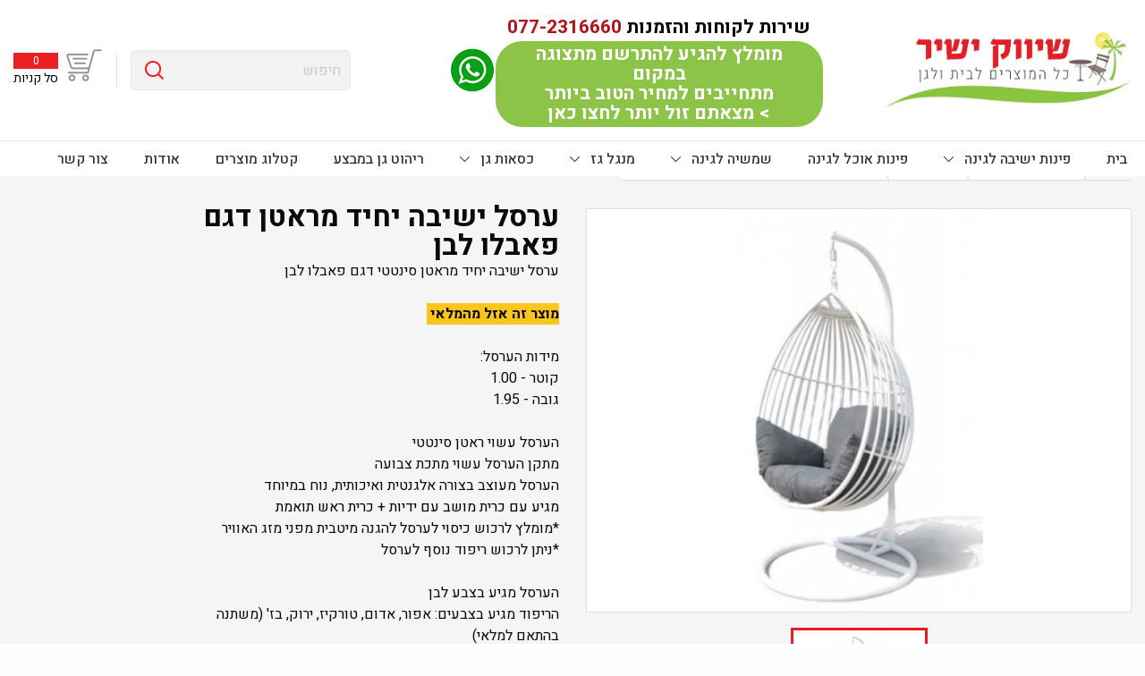

--- FILE ---
content_type: text/html; charset=utf-8
request_url: https://www.shivookyashir.org/%D7%A2%D7%A8%D7%A1%D7%9C_%D7%99%D7%A9%D7%99%D7%91%D7%94_%D7%99%D7%97%D7%99%D7%93_%D7%9E%D7%A8%D7%90%D7%98%D7%9F_%D7%93%D7%92%D7%9D_%D7%A4%D7%90%D7%91%D7%9C%D7%95_%D7%9C%D7%91%D7%9F/
body_size: 10869
content:
<!DOCTYPE html> <html class="no-js" dir="rtl" lang="he"> <head> <title>ערסל ישיבה יחיד מראטן דגם פאבלו לבן - שיווק ישיר</title> <meta charset="utf-8" /> <meta name="viewport" content="width=device-width, initial-scale=1.0" /> <meta name="keywords" content="ערסל ישיבה יחיד מראטן דגם פאבלו לבן"/> <meta name="description" content="ערסל ישיבה יחיד מראטן דגם פאבלו לבן - שיווק ישיר מציעה מגוון רחב של ריהוט גן איכותי באספקה מיידית לדוגמא ערסל ישיבה יחיד מראטן דגם פאבלו לבן. היכנסו לאתר לקבלת מידע נוסף על ערסל ישיבה יחיד מראטן דגם פאבלו לבן"/>  <meta name="robots" content="index,follow"/>  <meta name="format-detection" content="telephone=no"/>  <meta property="og:title" content="ערסל ישיבה יחיד מראטן דגם פאבלו לבן - שיווק ישיר"> <meta property="og:description" content="ערסל ישיבה יחיד מראטן דגם פאבלו לבן - שיווק ישיר מציעה מגוון רחב של ריהוט גן איכותי באספקה מיידית לדוגמא ערסל ישיבה יחיד מראטן דגם פאבלו לבן. היכנסו לאתר לקבלת מידע נוסף על ערסל ישיבה יחיד מראטן דגם פאבלו לבן"> <meta property="og:locale" content="he_IL"/> <meta property="og:type" content="website"/> <meta property="og:url" content="https://www.shivookyashir.org/%D7%A2%D7%A8%D7%A1%D7%9C_%D7%99%D7%A9%D7%99%D7%91%D7%94_%D7%99%D7%97%D7%99%D7%93_%D7%9E%D7%A8%D7%90%D7%98%D7%9F_%D7%93%D7%92%D7%9D_%D7%A4%D7%90%D7%91%D7%9C%D7%95_%D7%9C%D7%91%D7%9F/"/> <meta property="og:site_name" content="שיווק ישיר"/>   <link rel="image_src" href="https://www.shivookyashir.org/media/big/%D7%A2%D7%A8%D7%A1%D7%9C-%D7%A4%D7%90%D7%91%D7%9C%D7%95-%D7%9C%D7%91%D7%9F.jpg" />  <link rel="canonical" href="https://www.shivookyashir.org/%D7%A2%D7%A8%D7%A1%D7%9C_%D7%99%D7%A9%D7%99%D7%91%D7%94_%D7%99%D7%97%D7%99%D7%93_%D7%9E%D7%A8%D7%90%D7%98%D7%9F_%D7%93%D7%92%D7%9D_%D7%A4%D7%90%D7%91%D7%9C%D7%95_%D7%9C%D7%91%D7%9F/"/>   <!-- Google Tag Manager --><script>(function(w,d,s,l,i){w[l]=w[l]||[];w[l].push({'gtm.start':new Date().getTime(),event:'gtm.js'});var f=d.getElementsByTagName(s)[0],j=d.createElement(s),dl=l!='dataLayer'?'&l='+l:'';j.async=true;j.src='https://www.googletagmanager.com/gtm.js?id='+i+dl;f.parentNode.insertBefore(j,f);})(window,document,'script','dataLayer','GTM-MBM63F');</script><!-- End Google Tag Manager --><!-- Google Tag Manager --><script>(function(w,d,s,l,i){w[l]=w[l]||[];w[l].push({'gtm.start':new Date().getTime(),event:'gtm.js'});var f=d.getElementsByTagName(s)[0],j=d.createElement(s),dl=l!='dataLayer'?'&l='+l:'';j.async=true;j.src='https://www.googletagmanager.com/gtm.js?id='+i+dl;f.parentNode.insertBefore(j,f);})(window,document,'script','dataLayer','GTM-KV39VZM');</script><!-- End Google Tag Manager --><meta name="google-site-verification" content="SfCx8-IE1VjCTW_K09RDhOcIdlY9FOsWe_V2DWevtU0" />   <!-- Meta Pixel Code -->  <script>  !function(f,b,e,v,n,t,s)  {if(f.fbq)return;n=f.fbq=function(){n.callMethod?  n.callMethod.apply(n,arguments):n.queue.push(arguments)};  if(!f._fbq)f._fbq=n;n.push=n;n.loaded=!0;n.version='2.0';  n.queue=[];t=b.createElement(e);t.async=!0;  t.src=v;s=b.getElementsByTagName(e)[0];  s.parentNode.insertBefore(t,s)}(window, document,'script',  'https://connect.facebook.net/en_US/fbevents.js');  fbq('init', '520832923622777');  fbq('track', 'PageView');  </script>  <noscript><img height="1" width="1" style="display:none"  src="https://www.facebook.com/tr?id=520832923622777&ev=PageView&noscript=1"  /></noscript>  <!-- End Meta Pixel Code -->   <meta name="google-site-verification" content="OoJHF0_CfjiTX2yRRNNe7L7H96AQUKI1HgxdG_j1KH8" />  <meta name="google-site-verification" content="SfCx8-IE1VjCTW_K09RDhOcIdlY9FOsWe_V2DWevtU0" />  <style>   .productItem .stiker {display:none!important}  .stiker {  display: none !important;  }</style> <script type="application/ld+json">{"@context": "http://schema.org","@type": "WebSite","name": "שיווק ישיר","url": "https://www.shivookyashir.org/","image": "https://www.shivookyashir.org/media/main/ריהוט-גן-1.jpg","description": "ריהוט גן קונים רק בחברת שיווק ישיר! מגוון רחב של כל סוגי הרהיטים לגן, מחסני גינה, ארונות שירות, גריל גז ועוד שיווק ישיר מורשה כתר פלסטיק. אצלנו תקבלו שירות אישי ומקצועי. הכנסו לאתר לצפייה בקטלוג ורכישה."}</script>   <link rel="shortcut icon" type="image/png" href="https://www.shivookyashir.org/media/source/0641360001565017633.png"/>  <script src="https://kit.fontawesome.com/a36bdf6fbc.js" crossorigin="anonymous"></script>  <!-- Global site tag (gtag.js) - Google Ads: 950388238 --> <script async src="https://www.googletagmanager.com/gtag/js?id=AW-950388238"></script> <script>window.dataLayer = window.dataLayer || [];function gtag(){dataLayer.push(arguments);}gtag('js', new Date());gtag('config', 'AW-950388238');</script>  <!-- Hotjar Tracking Code for https://www.shivookyashir.org/ --> <script>(function(h,o,t,j,a,r){h.hj=h.hj||function(){(h.hj.q=h.hj.q||[]).push(arguments)};h._hjSettings={hjid:3511241,hjsv:6};a=o.getElementsByTagName('head')[0];r=o.createElement('script');r.async=1;r.src=t+h._hjSettings.hjid+j+h._hjSettings.hjsv;a.appendChild(r);})(window,document,'https://static.hotjar.com/c/hotjar-','.js?sv=');</script> <link rel="stylesheet" media="screen" type="text/css" href="https://www.shivookyashir.org/assets/he_primary.css?v=260126"><script>if(typeof Array.prototype.forEach!='function'){Array.prototype.forEach=function(callback){for(var i=0;i<this.length;i++){callback.apply(this,[this[i],i,this]);}};}if(window.NodeList&&!NodeList.prototype.forEach){NodeList.prototype.forEach=Array.prototype.forEach;}var site_url='https://www.shivookyashir.org/',siteLangCode='he',app={init:[]},menuType='desktop';var cartTracking=true,googleTrackingDebug='',googleTracking='1',googleTrackingVariable='dataLayer',facebookTracking='1',facebookTrackingPixel='520832923622777',facebookTrackingPixel_2='';if(typeof fbq==='undefined'){facebookTracking=false;}</script></head> <body class="he cataloge04" itemscope itemtype="https://schema.org/WebPage"><noscript id="deferred-styles"><link rel="stylesheet" media="screen" type="text/css" href="https://fonts.googleapis.com/css?family=Heebo:300,400,500,700&display=swap&subset=hebrew"><link rel="stylesheet" media="screen" type="text/css" href="https://fonts.googleapis.com/icon?family=Material+Icons"><link rel="stylesheet" media="screen" type="text/css" href="https://www.shivookyashir.org/assets/he_common.css?v=260126"><link rel="stylesheet" media="screen" type="text/css" href="https://www.shivookyashir.org/assets/he_pages_cataloge04.css?v=260126"></noscript><script>let deferredStylesLoad = function() {let noscript = document.getElementById("deferred-styles");let div = document.createElement("div");div.className = "deferred-styles";div.innerHTML = noscript.textContent;document.body.appendChild(div);noscript.parentElement.removeChild(noscript);};let raf = requestAnimationFrame || mozRequestAnimationFrame ||webkitRequestAnimationFrame || msRequestAnimationFrame;if(raf) raf(function() {window.setTimeout(deferredStylesLoad, 0)});else window.addEventListener("load", deferredStylesLoad);</script> <!--<div class="site-alert" dir="rtl" id="site-alert" role="alertdialog" aria-live="polite">   <button class="site-alert-close" id="site-alert-close" type="button" aria-label="סגירת הודעה">✕</button><div class="site-alert-content"> <strong class="site-alert-title">לקוחות יקרים,</strong>  <p class="site-alert-text">   ביום חמישי ט״ו בחשוון תשפ״ו (<strong>06/11/25</strong>)   החנות תהיה פתוחה עד השעה <strong>13:30</strong> עקב אירוע פרטי. </p>  <p class="site-alert-text">   נשמח לראותכם ביום העסקים הבא, תודה על ההבנה ❤️ </p>   </div> </div>-->  <!-- Google Tag Manager (noscript) --><noscript><iframe src="https://www.googletagmanager.com/ns.html?id=GTM-MBM63F"height="0" width="0" style="display:none;visibility:hidden"></iframe></noscript><!-- End Google Tag Manager (noscript) --><!-- Google Tag Manager (noscript) --><noscript><iframe src="https://www.googletagmanager.com/ns.html?id=GTM-KV39VZM"height="0" width="0" style="display:none;visibility:hidden"></iframe></noscript><!-- End Google Tag Manager (noscript) --> <script>document.addEventListener('DOMContentLoaded', function () {
  var el  = document.getElementById('site-alert');
  var btn = document.getElementById('site-alert-close');
  if (!el || !btn) return;

  // Prefer localStorage, fallback to sessionStorage if blocked
  function getStore() {
    try {
      var k = '__t__';
      localStorage.setItem(k, '1');
      localStorage.removeItem(k);
      return localStorage;
    } catch (e) {
      return sessionStorage;
    }
  }
  var store = getStore();

  // Simple hash to create a key that changes when the text changes
  function hash(str) {
    var h = 5381, i = str.length;
    while (i) h = (h * 33) ^ str.charCodeAt(--i);
    return (h >>> 0).toString(36);
  }

  var content = (el.querySelector('.site-alert-content') || el).innerText.trim();
  var key = 'siteAlertDismissed_' + hash(content);

  // Ensure element becomes visible even if CSS has display:none !important
  function forceShow() {
    el.removeAttribute('hidden');
    el.classList.remove('is-hidden');
    el.removeAttribute('aria-hidden');
    el.style.removeProperty('display');

    if (getComputedStyle(el).display === 'none') {
      var id = 'site-alert-override-style';
      if (!document.getElementById(id)) {
        var tag = document.createElement('style');
        tag.id = id;
        tag.textContent = '#site-alert{display:block!important}';
        document.head.appendChild(tag);
      }
    }
  }

  // Init: show only if not dismissed before
  if (store.getItem(key) === '1') {
    el.classList.add('is-hidden');
    el.setAttribute('aria-hidden', 'true');
    el.style.display = 'none';
  } else {
    forceShow();
  }

  // Close handler
  btn.addEventListener('click', function () {
    el.classList.add('is-hidden');
    setTimeout(function () { el.style.display = 'none'; }, 300); // match your CSS transition
    try { store.setItem(key, '1'); } catch (e) {}
  });
});</script><div class="grid-y site_container"> <div class="heightSep"></div><!-- header -->  <header class="cell shrink show-for-large" id="top_bar"><div class="grid-container grid-x grid-padding-x grid-padding-y align-middle" id="header_nav">  <div class="cell shrink logoSide">  <div class="cell auto text-center" itemscope itemtype="https://schema.org/Organization"> <meta itemprop="name" content="" /> <a href="https://www.shivookyashir.org/" class="Logo" title="ריהוט גן"  itemprop="url"> <img src="https://www.shivookyashir.org/media/main/ריהוט-גן-1.jpg" alt="ריהוט גן" itemprop="image"> </a> <div itemscope itemtype="https://schema.org/Organization"> <span class="dn" itemprop="name"></span> </div> </div>  </div>  <div class="cell auto textSide">  <div class="grid-x align-left align-middle gap2">  <div class="cell shrink text-center" id="header_message">  <p>שירות לקוחות והזמנות <a href="tel:077-2316660" title="phone" class="a_phone">077-2316660</a></p><div class="text_header_message">  <a class="zol_top" aria-label="כפתור וואצאפ" href="https://api.whatsapp.com/send?phone=972549551677" target="_blank">  מומלץ להגיע להתרשם מתצוגה במקום  </br>מתחייבים למחיר הטוב ביותר <br class="mobile">  > מצאתם זול יותר לחצו כאן  </a>  </div>  </div>  <div class="cell shrink text-center whatsapp">  <a aria-label="כפתור וואצאפ" href="https://api.whatsapp.com/send?phone=972549551677" target="_blank">  <div class="grid-y grid-padding-y">  <div class="cell">  <img src="https://www.shivookyashir.org/images/sticky/whatsapp.png" alt="">  </div>  </div>  </a>  </div>  </div>  </div>  <div class="cell auto cartSide">  <div class="grid-x grid-padding-x grid-padding-y align-middle align-left" id="nav-controller">  <div class="cell shrink"><form action="https://www.shivookyashir.org/%D7%AA%D7%95%D7%A6%D7%90%D7%95%D7%AA-%D7%97%D7%99%D7%A4%D7%95%D7%A9/" method="get" class="noEmail" id="searchForm" role="search"> <input type="search" class="search-field" placeholder="חיפוש" name="search" value="" title="Search for:"> <button id="searchSubmit"> <img src="https://www.shivookyashir.org/images/icons/search_icon.png" alt=""> </button> <input type="submit" hidden title="חפש"  value="" /> </form></div><div class="cell shrink divider"></div>  <div class="cell shrink">  <a href="https://www.shivookyashir.org/%D7%A1%D7%9C_%D7%A7%D7%A0%D7%99%D7%95%D7%AA/" title="צפייה בסל" id="rx_icon" class="tablevel_2 cart_widget">  <img src="https://www.shivookyashir.org/images/icons/cart.png" alt="">  <span>  <span class="totalItems text-center">0</span>  <span>סל קניות</span>  </span>  </a>  </div>   </div>  </div>  </div><div class="grid-container grid-y full" id="header_bottom">  <div class="cell divider"></div>  <div class="cell">  <div class="grid-container">  <div class="grid-x">  <div class="cell">  <nav id="main_navigation">  <ul class="grid-x">   <li class="cell shrink"><a href="https://www.shivookyashir.org/" class="tablevel_2 links_bar" title="בית"  itemprop="url" >  בית</a>   </li><li class="cell shrink"><a href="https://www.shivookyashir.org/%D7%A4%D7%99%D7%A0%D7%95%D7%AA-%D7%99%D7%A9%D7%99%D7%91%D7%94-%D7%9C%D7%92%D7%99%D7%A0%D7%94/" class="tablevel_2 links_bar" title="פינות ישיבה לגינה"  itemprop="url" >  פינות ישיבה לגינה  <span class="lnr lnr-chevron-down"></span>  </a>   <ul><li><a href="https://www.shivookyashir.org/%D7%A8%D7%99%D7%94%D7%95%D7%98_%D7%92%D7%9F_%D7%90%D7%9C%D7%95%D7%9E%D7%99%D7%A0%D7%99%D7%95%D7%9D_%D7%A1%D7%9C%D7%95%D7%A0%D7%99/" class="tablevel_1" title="ריהוט גן אלומיניום">ריהוט גן אלומיניום</a></li>  <li><a href="https://www.shivookyashir.org/%D7%A8%D7%99%D7%94%D7%95%D7%98_%D7%92%D7%99%D7%A0%D7%94_%D7%9E%D7%A8%D7%90%D7%98%D7%9F_%D7%A1%D7%99%D7%A0%D7%98%D7%98%D7%99/" class="tablevel_1" title="רחהוט גן מראטן סינטטי">רחהוט גן מראטן סינטטי</a></li>  <li><a href="https://www.shivookyashir.org/%D7%A8%D7%99%D7%94%D7%95%D7%98_%D7%92%D7%9F_%D7%90%D7%9C%D7%95%D7%9E%D7%99%D7%A0%D7%99%D7%95%D7%9D_%D7%A0%D7%A4%D7%AA%D7%97/" class="tablevel_1" title="ריהוט גן אלומיניום נפתח">ריהוט גן אלומיניום נפתח</a></li>  <li><a href="https://www.shivookyashir.org/%D7%A8%D7%99%D7%94%D7%95%D7%98_%D7%92%D7%9F_%D7%90%D7%9C%D7%95%D7%9E%D7%99%D7%A0%D7%99%D7%95%D7%9D_%D7%9E%D7%9C%D7%91%D7%A0%D7%99/" class="tablevel_1" title="ריהוט גן אלומיניום מלבני">ריהוט גן אלומיניום מלבני</a></li>  <li><a href="https://www.shivookyashir.org/%D7%A8%D7%99%D7%94%D7%95%D7%98_%D7%92%D7%9F_%D7%90%D7%9C%D7%95%D7%9E%D7%99%D7%A0%D7%99%D7%95%D7%9D_%D7%A2%D7%92%D7%95%D7%9C/" class="tablevel_1" title="ריהוט גן אלומיניום עגול">ריהוט גן אלומיניום עגול</a></li>  <li><a href="https://www.shivookyashir.org/%D7%A8%D7%99%D7%94%D7%95%D7%98-%D7%92%D7%9F-%D7%99%D7%95%D7%A7%D7%A8%D7%AA%D7%99-Scab/" class="tablevel_1" title="ריהוט גן יוקרתי Scab">ריהוט גן יוקרתי Scab</a></li>  <li><a href="https://www.shivookyashir.org/%D7%A8%D7%94%D7%99%D7%98%D7%99%D7%9D_%D7%9C%D7%92%D7%9F_%D7%9B%D7%AA%D7%A8_%D7%9E%D7%A4%D7%9C%D7%A1%D7%98%D7%99%D7%A7/" class="tablevel_1" title="ריהוט גן כתר פלסטיק">ריהוט גן כתר פלסטיק</a></li>  <li><a href="https://www.shivookyashir.org/%D7%A8%D7%99%D7%94%D7%95%D7%98_%D7%92%D7%9F_%D7%9E%D7%A2%D7%A5/" class="tablevel_1" title="ריהוט גן מעץ ובמבוק">ריהוט גן מעץ ובמבוק</a></li>  </ul></li><li class="cell shrink"><a href="https://www.shivookyashir.org/%D7%A4%D7%99%D7%A0%D7%95%D7%AA-%D7%90%D7%95%D7%9B%D7%9C-%D7%9C%D7%92%D7%99%D7%A0%D7%94/" class="tablevel_2 links_bar" title="פינות אוכל לגינה"  itemprop="url" >  פינות אוכל לגינה</a>   </li><li class="cell shrink"><a href="https://www.shivookyashir.org/%D7%A9%D7%9E%D7%A9%D7%99%D7%95%D7%AA_%D7%92%D7%96%D7%99%D7%91%D7%95_%D7%95%D7%9E%D7%95%D7%A6%D7%A8%D7%99_%D7%94%D7%A6%D7%9C%D7%9C%D7%94/" class="tablevel_2 links_bar" title="שמשיה לגינה"  itemprop="url" >  שמשיה לגינה  <span class="lnr lnr-chevron-down"></span>  </a>   <ul><li><a href="https://www.shivookyashir.org/%D7%A9%D7%9E%D7%A9%D7%99%D7%99%D7%AA-%D7%A6%D7%93/" class="tablevel_1" title="שמשיית צד">שמשיית צד</a></li>  </ul></li><li class="cell shrink"><a href="https://www.shivookyashir.org/%D7%92%D7%A8%D7%99%D7%9C_%D7%92%D7%96/" class="tablevel_2 links_bar" title="מנגל גז"  itemprop="url" >  מנגל גז  <span class="lnr lnr-chevron-down"></span>  </a>   <ul><li><a href="https://www.shivookyashir.org/%D7%92%D7%A8%D7%99%D7%9C%D7%99-%D7%92%D7%96-%D7%A7%D7%95%D7%9C%D7%9E%D7%9F/" class="tablevel_1" title="מנגל גז קולמן">מנגל גז קולמן</a></li>  <li><a href="https://www.shivookyashir.org/%D7%92%D7%A8%D7%99%D7%9C%D7%99-%D7%92%D7%96-%D7%95%D7%95%D7%91%D7%A8/" class="tablevel_1" title="מנגל גז וובר">מנגל גז וובר</a></li>  <li><a href="https://www.shivookyashir.org/%D7%92%D7%A8%D7%99%D7%9C%D7%99-%D7%92%D7%96-%D7%A1%D7%A7%D7%90%D7%91/" class="tablevel_1" title="מנגל גז סקאב">מנגל גז סקאב</a></li>  <li><a href="https://www.shivookyashir.org/%D7%92%D7%A8%D7%99%D7%9C%D7%99-%D7%92%D7%96-%D7%90%D7%9E%D7%92%D7%96%D7%99%D7%AA/" class="tablevel_1" title="מנגל גז אמגזית">מנגל גז אמגזית</a></li>  <li><a href="https://www.shivookyashir.org/%D7%90%D7%91%D7%99%D7%96%D7%A8%D7%99%D7%9D-%D7%A0%D7%9C%D7%95%D7%95%D7%99%D7%9D-%D7%9C%D7%92%D7%A8%D7%99%D7%9C/" class="tablevel_1" title="אביזרים נלווים לגריל מנגל">אביזרים נלווים לגריל מנגל</a></li>  </ul></li><li class="cell shrink"><a href="https://www.shivookyashir.org/%D7%9B%D7%A1%D7%90%D7%95%D7%AA_%D7%92%D7%9F/" class="tablevel_2 links_bar" title="כסאות גן"  itemprop="url" >  כסאות גן  <span class="lnr lnr-chevron-down"></span>  </a>   <ul><li><a href="https://www.shivookyashir.org/%D7%9B%D7%A1%D7%90%D7%95%D7%AA_%D7%A4%D7%9C%D7%A1%D7%98%D7%99%D7%A7/" class="tablevel_1" title="כסאות פלסטיק">כסאות פלסטיק</a></li>  <li><a href="https://www.shivookyashir.org/%D7%9B%D7%A1%D7%90%D7%95%D7%AA_%D7%90%D7%9C%D7%95%D7%9E%D7%99%D7%A0%D7%99%D7%95%D7%9D/" class="tablevel_1" title="כסאות אלומיניום">כסאות אלומיניום</a></li>  </ul></li><li class="cell shrink"><a href="https://www.shivookyashir.org/" class="tablevel_2 links_bar" title="ריהוט גן במבצע"  itemprop="url" >  ריהוט גן במבצע</a>   </li><li class="cell shrink"><a href="https://www.shivookyashir.org/%D7%A7%D7%98%D7%9C%D7%95%D7%92_%D7%9E%D7%95%D7%A6%D7%A8%D7%99%D7%9D/" class="tablevel_2 links_bar" title="קטלוג מוצרים"  itemprop="url" >  קטלוג מוצרים</a>   </li><li class="cell shrink"><a href="https://www.shivookyashir.org/%D7%90%D7%95%D7%93%D7%95%D7%AA/" class="tablevel_2 links_bar" title="אודות"  itemprop="url" >  אודות</a>   </li><li class="cell shrink"><a href="https://www.shivookyashir.org/%D7%A6%D7%95%D7%A8_%D7%A7%D7%A9%D7%A8/" class="tablevel_2 links_bar" title="צור קשר"  itemprop="url" >  צור קשר</a>   </li>   </ul>  </nav>  </div>  </div>  </div>  </div>  </div></header>  <!-- /header -->  <!-- main --> <main class="cell">   <div class="grid-container breadcrumbsBox"> <div class="cell"> <nav id="breadcrumbs"> <ol itemscope itemtype="https://schema.org/BreadcrumbList">  <li itemprop="itemListElement" itemscope itemtype="https://schema.org/ListItem">  <a href="https://www.shivookyashir.org/" title="בית" class="tablevel_2 active" itemprop="item">  <span itemprop="name">בית</span> </a> <meta itemprop="position" content="1" />  <!--  --><i class="material-icons"> arrow_left </i>  </li>  <li itemprop="itemListElement" itemscope itemtype="https://schema.org/ListItem">  <a href="https://www.shivookyashir.org/%D7%A7%D7%98%D7%9C%D7%95%D7%92_%D7%9E%D7%95%D7%A6%D7%A8%D7%99%D7%9D/" title="קטלוג מוצרים" class="tablevel_2 active" itemprop="item">  <span itemprop="name">קטלוג מוצרים</span> </a> <meta itemprop="position" content="2" />  <!--  --><i class="material-icons"> arrow_left </i>  </li>  <li itemprop="itemListElement" itemscope itemtype="https://schema.org/ListItem">  <a href="https://www.shivookyashir.org/%D7%A2%D7%A8%D7%A1%D7%9C%D7%99%D7%9D_%D7%9C%D7%92%D7%99%D7%A0%D7%94/" title="ערסלים" class="tablevel_2 active" itemprop="item">  <span itemprop="name">ערסלים</span> </a> <meta itemprop="position" content="3" />  <!--  <nav>  <a href="https://www.shivookyashir.org/%D7%A4%D7%99%D7%A0%D7%95%D7%AA-%D7%99%D7%A9%D7%99%D7%91%D7%94-%D7%9C%D7%92%D7%99%D7%A0%D7%94/" title="פינת ישיבה לגינה">פינת ישיבה לגינה</a>  <a href="https://www.shivookyashir.org/%D7%AA%D7%A6%D7%95%D7%92%D7%95%D7%AA_%D7%95%D7%A2%D7%95%D7%93%D7%A4%D7%99%D7%9D/" title="תצוגות ועודפים">תצוגות ועודפים</a>  <a href="https://www.shivookyashir.org/%D7%9E%D7%97%D7%A1%D7%A0%D7%99_%D7%92%D7%99%D7%A0%D7%94/" title="מחסנים לגינה">מחסנים לגינה</a>  <a href="https://www.shivookyashir.org/%D7%A0%D7%93%D7%A0%D7%93%D7%94_%D7%9C%D7%92%D7%99%D7%A0%D7%94/" title="נדנדה לגינה">נדנדה לגינה</a>  <a href="https://www.shivookyashir.org/%D7%92%D7%A8%D7%99%D7%9C_%D7%92%D7%96/" title="מנגל גז">מנגל גז</a>  <a href="https://www.shivookyashir.org/%D7%A9%D7%95%D7%9C%D7%97%D7%A0%D7%95%D7%AA_%D7%92%D7%99%D7%A0%D7%94/" title="שולחנות גינה">שולחנות גינה</a>  <a href="https://www.shivookyashir.org/%D7%9B%D7%A1%D7%90%D7%95%D7%AA_%D7%92%D7%9F/" title="כסאות גן">כסאות גן</a>  <a href="https://www.shivookyashir.org/%D7%9B%D7%A1%D7%90%D7%95%D7%AA_%D7%A0%D7%95%D7%97_%D7%95%D7%9E%D7%99%D7%98%D7%95%D7%AA_%D7%A9%D7%99%D7%96%D7%95%D7%A3/" title="מיטות שיזוף">מיטות שיזוף</a>  <a href="https://www.shivookyashir.org/%D7%98%D7%A8%D7%9E%D7%A4%D7%95%D7%9C%D7%99%D7%A0%D7%95%D7%AA/" title="טרמפולינות">טרמפולינות</a>  <a href="https://www.shivookyashir.org/%D7%A9%D7%9E%D7%A9%D7%99%D7%95%D7%AA_%D7%92%D7%96%D7%99%D7%91%D7%95_%D7%95%D7%9E%D7%95%D7%A6%D7%A8%D7%99_%D7%94%D7%A6%D7%9C%D7%9C%D7%94/" title="שמשיה לגינה ופתרונות הצללה">שמשיה לגינה ופתרונות הצללה</a>  <a href="https://www.shivookyashir.org/%D7%9B%D7%99%D7%A1%D7%95%D7%99%D7%99%D7%9D_%D7%9C%D7%A8%D7%99%D7%94%D7%95%D7%98_%D7%92%D7%9F/" title="כיסויים / ריפודים לריהוט גן">כיסויים / ריפודים לריהוט גן</a>  <a href="https://www.shivookyashir.org/%D7%9E%D7%98%D7%91%D7%97%D7%99-%D7%92%D7%99%D7%A0%D7%94/" title="מטבחי גינה">מטבחי גינה</a>  <a href="https://www.shivookyashir.org/%D7%9E%D7%A6%D7%A0%D7%A0%D7%99%D7%9D/" title="פתרונות קירור למרפסת">פתרונות קירור למרפסת</a>  <a href="https://www.shivookyashir.org/%D7%A1%D7%A4%D7%A1%D7%9C%D7%99%D7%9D/" title="ספסלים לגינה">ספסלים לגינה</a>  <a href="https://www.shivookyashir.org/%D7%A4%D7%AA%D7%A8%D7%95%D7%A0%D7%95%D7%AA-%D7%97%D7%99%D7%9E%D7%95%D7%9D-%D7%9C%D7%9E%D7%A8%D7%A4%D7%A1%D7%AA/" title="פתרונות חימום למרפסת">פתרונות חימום למרפסת</a>  <a href="https://www.shivookyashir.org/%D7%A8%D7%99%D7%94%D7%95%D7%98-%D7%9C%D7%9E%D7%A8%D7%A4%D7%A1%D7%AA/" title="ריהוט למרפסת">ריהוט למרפסת</a>  <a href="https://www.shivookyashir.org/%D7%98%D7%90%D7%91%D7%95%D7%A0%D7%99%D7%9D/" title="טאבונים">טאבונים</a>  <a href="https://www.shivookyashir.org/%D7%A4%D7%99%D7%A0%D7%95%D7%AA-%D7%90%D7%95%D7%9B%D7%9C-%D7%9C%D7%92%D7%99%D7%A0%D7%94/" title="פינות אוכל לגינה">פינות אוכל לגינה</a>  <a href="https://www.shivookyashir.org/%D7%A8%D7%94%D7%99%D7%98%D7%99%D7%9D-%D7%9C%D7%91%D7%99%D7%AA/" title="רהיטים לבית">רהיטים לבית</a>  <a href="https://www.shivookyashir.org/%D7%9E%D7%95%D7%A6%D7%A8%D7%99%D7%9D-%D7%A0%D7%9C%D7%95%D7%95%D7%99%D7%9D-%D7%9C%D7%9E%D7%A8%D7%A4%D7%A1%D7%AA%D7%92%D7%99%D7%A0%D7%94/" title="מוצרים נלווים למרפסת/גינה">מוצרים נלווים למרפסת/גינה</a>  <a href="https://www.shivookyashir.org/%D7%9E%D7%91%D7%A6%D7%A2%D7%99%D7%9D-%D7%9E%D7%99%D7%95%D7%97%D7%93%D7%99%D7%9D/" title="מבצעים מיוחדים">מבצעים מיוחדים</a>  </nav>  --><i class="material-icons"> arrow_left </i>  </li>  <li itemprop="itemListElement" itemscope itemtype="https://schema.org/ListItem">  <a href="https://www.shivookyashir.org/%D7%A2%D7%A8%D7%A1%D7%9C_%D7%99%D7%A9%D7%99%D7%91%D7%94_%D7%99%D7%97%D7%99%D7%93_%D7%9E%D7%A8%D7%90%D7%98%D7%9F_%D7%93%D7%92%D7%9D_%D7%A4%D7%90%D7%91%D7%9C%D7%95_%D7%9C%D7%91%D7%9F/"><span itemprop="name">ערסל ישיבה יחיד מראטן דגם פאבלו לבן</span></a> <meta itemprop="position" content="4" />   <i class="material-icons"> arrow_left </i>  </li>  </ol> </nav> </div> </div>   <div class="product productPage" id="4479" data-id="4479" data-n="1" data-category="ערסלים" itemscope itemtype="https://schema.org/Product"> <div class="grid-container"> <div class="grid-y grid-padding-y"> <div class="cell"> <div class="align-center"> <div class="cell large-auto printDisplay"> <div class="grid-y grid-padding-y printDisplay"> <div class="cell" id="productMainSection"> <div class="printDisplay grid-x grid-margin-x align-start">   <div class="cell large-12 printwi50 printDisplay">  <div class="grid-x">  <div class="cell">  <div class="text-center posr">  <div class="stiker">אזל מהמלאי</div>  <div class="currentProductImage">  <a href="https://www.shivookyashir.org/media/source/ערסל-פאבלו-לבן.jpg" title="ערסל פאבלו לבן" data-mfp-type="image"><img src="https://www.shivookyashir.org/media/big/ערסל-פאבלו-לבן.jpg" alt="ערסל פאבלו לבן"   title="ערסל פאבלו לבן" itemprop="image"   class="tablevel_2 tabClickable"/>  </a>  </div>  </div>  </div>  <div class="cell sideGalleryNav">  <div class="productImageGallery">  <div class="thumb-small">  <img src="https://www.shivookyashir.org/media/small/ערסל-פאבלו-לבן.jpg" alt="ערסל ישיבה יחיד מראטן דגם פאבלו לבן" title="ערסל ישיבה יחיד מראטן דגם פאבלו לבן" itemprop="image" class="tablevel_2 tabClickable bigimg" />  </div>  </div>  </div>  <div class="cell grey_fields">   <form method="post" class="product">  <div class="grid-x grid-margin-x"> <div class="cell"> <p class="">צרו עמנו קשר לגבי המוצר הזה</p> </div>  <div class="cell medium-8"> <input type="text" class="tablevel_2" data-field_type="first_name"  placeholder="שם פרטי*"  title="שם פרטי*" id="field_87" name="field_87" value="" data-empty="יש להזין שם מלא" data-novalid="שם הפרטי שהוזן אינו חוקי" /> </div>  <div class="cell medium-8"> <input type="text" class="tablevel_2" data-field_type="phone"  placeholder="טלפון*"  title="טלפון*" id="field_88" name="field_88" value="" data-empty="יש להזין מספר טלפון" data-novalid="הטלפון שהוזן אינו חוקי" /> </div>  <div class="cell medium-8"> <input type="text" class="tablevel_2" data-field_type="email"  placeholder="דואר אלקטרוני*"  title="דואר אלקטרוני*" id="field_89" name="field_89" value="" data-empty="יש להזין דואר אלקטרוני" data-novalid="דואר האלקטרוני שהוזן אינו חוקי" /> </div><div class="cell">  <textarea class="tablevel_2" rows="5"  placeholder="הערות"  title="הערות" id="field_90" name="field_90" data-empty="" data-novalid=""></textarea></div> <div class="cell auto"> <input type="submit" value="שליחה" title="שליחה"  class="tablevel_2 button expanded large hollow"  /> </div> </div>  </form> </div>  </div>  </div><div class="cell large-auto printwi50" id="productContentBlock"> <div class="grid-y grid-padding-y"> <div class="cell"> <h1 itemprop="name">ערסל ישיבה יחיד מראטן דגם פאבלו לבן</h1><div class="description" itemprop="description"> <p>ערסל ישיבה יחיד מראטן סינטטי דגם פאבלו לבן</p><p><strong><span style="background-color: rgb(250, 197, 28);"><br></span></strong></p><p><span style="background-color: rgb(250, 197, 28);"><strong>מוצר זה אזל מהמלאי </strong></span></p><p><br></p><p>מידות הערסל:</p><p>קוטר - 1.00</p><p>גובה - 1.95</p><p><br></p><p>הערסל עשוי ראטן סינטטי</p><p>מתקן הערסל עשוי מתכת צבועה</p><p>הערסל מעוצב בצורה אלגנטית ואיכותית, נוח במיוחד</p><p><span style="color: rgb(0, 0, 0);">מגיע עם כרית מושב עם ידיות + כרית ראש תואמת</span></p><p>*מומלץ לרכוש כיסוי לערסל להגנה מיטבית מפני מזג האוויר</p><p>*ניתן לרכוש ריפוד נוסף לערסל</p><p><strong style="background-color: initial; color: rgb(128, 0, 128);"> </strong></p><p>הערסל מגיע בצבע לבן</p><p>הריפוד מגיע בצבעים: אפור, אדום, טורקיז, ירוק, בז&#39; (משתנה בהתאם למלאי)</p><p><br></p><p><span style="color: rgb(0, 0, 0);"><strong>הערסל מגיע מפורק, פשוט להרכבה</strong></span></p><p><span style="color: rgb(0, 0, 0);"><strong>הערסל נמצא בתצוגה בחנות, מומלץ להגיע לראות ! </strong></span></p><p><br></p><p>*המשלוח הינו עד הקרקע (במידה ואין מעלית או שהמוצר אינו נכנס במעלית)</p> </div>   <div id="additional_info"> <p class="title">פרטים נוספים</p> <p>זמן משלוח - אספקה עד 7 ימי עסקים</p> </div><div class="shipping_data"> <b>משלוח:</b> <span>משלוח חינם - </span> <span>₪</span><span>0</span> </div></div> <hr> </div> <div class="cell collapse printNone"> <hr> </div>   </div> <!-- grid-y --> </div>  </div> <!-- .grid-x --> </div> <!-- .cell -->   </div> </div>  <div class="cell large-shrink printNone" id="sideProduct">  <div class="grid-x grid-padding-x grid-padding-y" id="guarantees"> <div class="cell-4"> <div class="grid-x align-middle"> <div class="cell shrink"> <div class="round_icon"><img src="https://www.shivookyashir.org/images/11.png" alt="שירות אדיב"></div> </div> <div class="cell auto"> <p>שירות אדיב</p> </div>  </div> </div> <div class="cell-4"> <div class="grid-x align-middle"> <div class="cell shrink"> <div class="round_icon"><img src="https://www.shivookyashir.org/images/safe_db.jpg" alt="קנייה בטוחה"></div> </div> <div class="cell auto"> <p>קנייה בטוחה</p> </div> </div> </div> <div class="cell-4"> <div class="grid-x align-middle"> <div class="cell shrink"> <div class="round_icon"><img src="https://www.shivookyashir.org/images/fast_package.jpg" alt="משלוח מהיר"></div> </div> <div class="cell auto"> <p>משלוח מהיר</p> </div> </div> </div> </div>   </div> </div> </div><div class="cell" id="promotedProductsSection"> <div class="grid-x align-center"> <div class="cell"> <section class="related_products"> <div class="grid-y grid-padding-y"> <div class="cell"> <p class="section_title">מוצרים שעשויים לעניין אותך</p> </div> <div class="cell"> <ul class="grid-x grid-margin-x grid-padding-y small-up-2 medium-up-3 large-up-6 productsList"> <li class="cell productItem"  data-id="5188" data-category="שולחנות גינה" itemscope itemtype="https://schema.org/Product">  <a href="https://www.shivookyashir.org/%D7%A9%D7%95%D7%9C%D7%97%D7%9F-%D7%A6%D7%93-%D7%90%D7%9C%D7%95%D7%9E%D7%99%D7%A0%D7%99%D7%95%D7%9D-42X42-%D7%9C%D7%91%D7%9F/" title="שולחן צד אלומיניום 40*40 לבן" class="tablevel_2" itemprop="url">  <div class="item grid-y align-justify">  <div class="cell">  <div class="catalog_image">  <img src="https://www.shivookyashir.org/media/medium/שולחן-צד-42-42-לבן.jpg" alt="שולחן צד 42 42 לבן" itemprop="image">  </div>  </div>  <div class="cell info">  <div class="grid-x grid-margin-x align-middle">  <div class="cell auto text-center">  <div class="title titleIndex" itemprop="name"><h2>שולחן צד אלומיניום 40*40 לבן</h2></div>  <div class="asd"><p>שולחן צד אלומיניום לבן</p><p>רוחב - 40</p><p>אורך - 40</p><p>גובה - 35</p></div>  <div class="grid-x align-center align-middle price_container" itemprop="offers" itemscope itemtype="https://schema.org/Offer">  <p itemprop="priceSpecification" class="discountPrice cell shrink" itemscope itemtype="https://schema.org/PriceSpecification">  <span itemprop="priceCurrency" content="ILS">₪</span>  <span itemprop="price" content="289">289</span></p></div>  </div></div>  <div class="grid-x align-center">  <div class="cell small-24">  <div class="text-center buttonIndex button expanded">  הזמן עכשיו  </div>  </div>  </div>  </div>  </div>  </a>  </li><li class="cell productItem"  data-id="4948" data-category="ערסלים" itemscope itemtype="https://schema.org/Product">  <a href="https://www.shivookyashir.org/%D7%9B%D7%99%D7%A1%D7%95%D7%99-%D7%9C%D7%A2%D7%A8%D7%A1%D7%9C-%D7%99%D7%97%D7%99%D7%93-%D7%90%D7%99%D7%9B%D7%95%D7%AA%D7%99/" title="כיסוי לערסל יחיד איכותי בד D600" class="tablevel_2" itemprop="url">  <div class="item grid-y align-justify">  <div class="cell">  <div class="stiker">אספקה עד 7 ימים</div><div class="catalog_image">  <img src="https://www.shivookyashir.org/media/medium/כיסוי_לערסל_גינה.jpg" alt="כיסוי לערסל גינה" itemprop="image">  </div>  </div>  <div class="cell info">  <div class="grid-x grid-margin-x align-middle">  <div class="cell auto text-center">  <div class="title titleIndex" itemprop="name"><h2>כיסוי לערסל יחיד איכותי בד D600</h2></div>  <div class="asd"><p>קוטר - 1.05, גובה - 1.90</p><p>מתאים לערסל יחיד</p><p>כיסוי איכותי במיוחד !</p><p>6 חודשי אחריות !</p></div>  <div class="grid-x align-center align-middle price_container" itemprop="offers" itemscope itemtype="https://schema.org/Offer">  <p itemprop="priceSpecification" class="discountPrice cell shrink" itemscope itemtype="https://schema.org/PriceSpecification">  <span itemprop="priceCurrency" content="ILS">₪</span>  <span itemprop="price" content="189">189</span></p></div>  </div></div>  <div class="grid-x align-center">  <div class="cell small-24">  <div class="text-center buttonIndex button expanded">  הזמן עכשיו  </div>  </div>  </div>  </div>  </div>  </a>  </li> </ul> </div>  </div> </section> </div> </div> </div>   </div> </div> </main> <!-- /main -->   <div class="cell payments_strip"> <div class="grid-container"> <div class="grid-x grid-padding-y align-justify align-middle"> <div class="cell large-shrink"> <div><img src="https://www.shivookyashir.org/images/supported_cards.jpg" alt="כרטיסים נתמכים" title="כרטיסים נתמכים"></div> </div> <div class="cell large-shrink"> <div><img src="https://www.shivookyashir.org/images/secure_payments.jpg" alt="תשלום מאובטח" title="תשלום מאובטח"></div> </div> </div> </div> </div>  <!-- footer --> <footer class="tablevel_1 cell shrink"> <div class="grid-container"> <div class="grid-x grid-padding-x grid-padding-y"> <div class="cell large-12" id="footer_links"> <div class="grid-x grid-padding-x">  <div class="cell large-8 tablevel_2" itemscope itemtype="https://schema.org/SiteNavigationElement"> <div class="column_title"><h4>שיווק ישיר</h4></div>  <ul>   <li> <a href="https://www.shivookyashir.org/" title="ריהוט גן" class="tablevel_3" itemprop="url"> ריהוט גן </a> </li><li> <a href="https://www.shivookyashir.org/%D7%A7%D7%98%D7%9C%D7%95%D7%92_%D7%9E%D7%95%D7%A6%D7%A8%D7%99%D7%9D/" title="קטלוג מוצרים" class="tablevel_3" itemprop="url"> קטלוג מוצרים </a> </li><li> <a href="https://www.shivookyashir.org/" title="מבצעי השבוע" class="tablevel_3" itemprop="url"> מבצעי השבוע </a> </li><li> <a href="https://www.shivookyashir.org/%D7%9E%D7%90%D7%9E%D7%A8%D7%99%D7%9D/" title="מאמרים" class="tablevel_3" itemprop="url"> מאמרים </a> </li><li> <a href="https://www.shivookyashir.org/%D7%91%D7%9C%D7%95%D7%92/" title="בלוג" class="tablevel_3" itemprop="url"> בלוג </a> </li><li> <a href="https://www.shivookyashir.org/%D7%90%D7%95%D7%93%D7%95%D7%AA/" title="אודות" class="tablevel_3" itemprop="url"> אודות </a> </li><li> <a href="https://www.shivookyashir.org/%D7%A6%D7%95%D7%A8_%D7%A7%D7%A9%D7%A8/" title="צור קשר" class="tablevel_3" itemprop="url"> צור קשר </a> </li><li> <a href="https://www.shivookyashir.org/%D7%AA%D7%A7%D7%A0%D7%95%D7%9F/" title="תקנון אתר" class="tablevel_3" itemprop="url"> תקנון אתר </a> </li><li> <a href="https://www.shivookyashir.org/%D7%9E%D7%93%D7%99%D7%A0%D7%99%D7%95%D7%AA_%D7%A4%D7%A8%D7%98%D7%99%D7%95%D7%AA/" title="מדיניות פרטיות" class="tablevel_3" itemprop="url"> מדיניות פרטיות </a> </li><li> <a href="https://www.shivookyashir.org/%D7%9E%D7%A4%D7%AA-%D7%90%D7%AA%D7%A8/" title="מפת אתר" class="tablevel_3" itemprop="url"> מפת אתר </a> </li>   </ul>  </div>  <div class="cell large-8 tablevel_2" itemscope itemtype="https://schema.org/SiteNavigationElement"> <div class="column_title"><h4>ריהוט לגינה ולמרפסת</h4></div>  <ul>   <li> <a href="https://www.shivookyashir.org/%D7%A9%D7%9E%D7%A9%D7%99%D7%95%D7%AA_%D7%92%D7%96%D7%99%D7%91%D7%95_%D7%95%D7%9E%D7%95%D7%A6%D7%A8%D7%99_%D7%94%D7%A6%D7%9C%D7%9C%D7%94/" title="שמשיות לגינה" class="tablevel_3" itemprop="url"> שמשיות לגינה </a> </li><li> <a href="https://www.shivookyashir.org/%D7%98%D7%A8%D7%9E%D7%A4%D7%95%D7%9C%D7%99%D7%A0%D7%95%D7%AA/" title="טרמפולינות" class="tablevel_3" itemprop="url"> טרמפולינות </a> </li><li> <a href="https://www.shivookyashir.org/%D7%A4%D7%99%D7%A0%D7%95%D7%AA-%D7%99%D7%A9%D7%99%D7%91%D7%94-%D7%9C%D7%92%D7%99%D7%A0%D7%94/" title="פינת ישיבה למרפסת" class="tablevel_3" itemprop="url"> פינת ישיבה למרפסת </a> </li><li> <a href="https://www.shivookyashir.org/%D7%92%D7%A8%D7%99%D7%9C_%D7%92%D7%96/" title="מנגל גז" class="tablevel_3" itemprop="url"> מנגל גז </a> </li><li> <a href="https://www.shivookyashir.org/%D7%A8%D7%99%D7%94%D7%95%D7%98-%D7%9C%D7%9E%D7%A8%D7%A4%D7%A1%D7%AA/" title="ריהוט למרפסת" class="tablevel_3" itemprop="url"> ריהוט למרפסת </a> </li><li> <a href="https://www.shivookyashir.org/%D7%A2%D7%A8%D7%A1%D7%9C%D7%99%D7%9D_%D7%9C%D7%92%D7%99%D7%A0%D7%94/" title="ערסלים" class="tablevel_3" itemprop="url"> ערסלים </a> </li><li> <a href="https://www.shivookyashir.org/%D7%9E%D7%97%D7%A1%D7%A0%D7%99_%D7%92%D7%99%D7%A0%D7%94/" title="מחסנים לגינה" class="tablevel_3" itemprop="url"> מחסנים לגינה </a> </li><li> <a href="https://www.shivookyashir.org/%D7%A1%D7%A4%D7%A1%D7%9C%D7%99%D7%9D/" title="ספסלים לגינה" class="tablevel_3" itemprop="url"> ספסלים לגינה </a> </li><li> <a href="https://www.shivookyashir.org/" title="ריפודים לריהוט גן" class="tablevel_3" itemprop="url"> ריפודים לריהוט גן </a> </li>   </ul>  </div>  <div class="cell large-8 tablevel_2" itemscope itemtype="https://schema.org/SiteNavigationElement"> <div class="column_title"><h4>ריהוט גן</h4></div>  <ul>   <li> <a href="https://www.shivookyashir.org/%D7%A8%D7%99%D7%94%D7%95%D7%98_%D7%92%D7%9F_%D7%90%D7%9C%D7%95%D7%9E%D7%99%D7%A0%D7%99%D7%95%D7%9D_%D7%A1%D7%9C%D7%95%D7%A0%D7%99/" title="ריהוט גן אלומיניום" class="tablevel_3" itemprop="url"> ריהוט גן אלומיניום </a> </li><li> <a href="https://www.shivookyashir.org/%D7%A8%D7%99%D7%94%D7%95%D7%98_%D7%92%D7%99%D7%A0%D7%94_%D7%9E%D7%A8%D7%90%D7%98%D7%9F_%D7%A1%D7%99%D7%A0%D7%98%D7%98%D7%99/" title="ריהוט גינה מראטן סינטטי" class="tablevel_3" itemprop="url"> ריהוט גינה מראטן סינטטי </a> </li><li> <a href="https://www.shivookyashir.org/%D7%A8%D7%99%D7%94%D7%95%D7%98-%D7%92%D7%9F-%D7%99%D7%95%D7%A7%D7%A8%D7%AA%D7%99-Scab/" title="ריהוט גן יוקרתי" class="tablevel_3" itemprop="url"> ריהוט גן יוקרתי </a> </li><li> <a href="https://www.shivookyashir.org/%D7%A8%D7%99%D7%94%D7%95%D7%98_%D7%92%D7%9F_%D7%9E%D7%A2%D7%A5/" title="ריהוט גן מעץ" class="tablevel_3" itemprop="url"> ריהוט גן מעץ </a> </li><li> <a href="https://www.shivookyashir.org/%D7%A8%D7%94%D7%99%D7%98%D7%99%D7%9D_%D7%9C%D7%92%D7%9F_%D7%9B%D7%AA%D7%A8_%D7%9E%D7%A4%D7%9C%D7%A1%D7%98%D7%99%D7%A7/" title="ריהוט גן ראטן כתר פלסטיק" class="tablevel_3" itemprop="url"> ריהוט גן ראטן כתר פלסטיק </a> </li><li> <a href="https://www.shivookyashir.org/%D7%A8%D7%99%D7%94%D7%95%D7%98_%D7%92%D7%9F_%D7%90%D7%9C%D7%95%D7%9E%D7%99%D7%A0%D7%99%D7%95%D7%9D_%D7%A0%D7%A4%D7%AA%D7%97/" title="ריהוט גן אלומיניום נפתח" class="tablevel_3" itemprop="url"> ריהוט גן אלומיניום נפתח </a> </li><li> <a href="https://www.shivookyashir.org/%D7%A8%D7%99%D7%94%D7%95%D7%98-%D7%92%D7%9F-%D7%99%D7%95%D7%A7%D7%A8%D7%AA%D7%99-Scab/" title="ריהוט גן יוקרתי Scab" class="tablevel_3" itemprop="url"> ריהוט גן יוקרתי Scab </a> </li><li> <a href="https://www.shivookyashir.org/%D7%A8%D7%99%D7%94%D7%95%D7%98_%D7%92%D7%9F_%D7%90%D7%9C%D7%95%D7%9E%D7%99%D7%A0%D7%99%D7%95%D7%9D_%D7%9E%D7%9C%D7%91%D7%A0%D7%99/" title="ריהוט גן אלומיניום מלבני" class="tablevel_3" itemprop="url"> ריהוט גן אלומיניום מלבני </a> </li><li> <a href="https://www.shivookyashir.org/%D7%A8%D7%99%D7%94%D7%95%D7%98_%D7%92%D7%9F_%D7%90%D7%9C%D7%95%D7%9E%D7%99%D7%A0%D7%99%D7%95%D7%9D_%D7%A2%D7%92%D7%95%D7%9C/" title="ריהוט גן אלומיניום עגול" class="tablevel_3" itemprop="url"> ריהוט גן אלומיניום עגול </a> </li>   </ul>  </div>  </div> </div> <div class="cell large-4" id="footer_links"> <div class="grid-x grid-padding-x"> <div class="cell tablevel_2" itemscope itemtype="https://schema.org/SiteNavigationElement"> <div class="column_title"><h4>חיפושים אחרונים</h4></div> <ul> <li> <a href="https://www.shivookyashir.org/תוצאות-חיפוש/?search=ראטן" title="ראטן" class="tablevel_3" itemprop="url"> ראטן </a> </li> <li> <a href="https://www.shivookyashir.org/תוצאות-חיפוש/?search=ערסל זוגי" title="ערסל זוגי" class="tablevel_3" itemprop="url"> ערסל זוגי </a> </li> <li> <a href="https://www.shivookyashir.org/תוצאות-חיפוש/?search=ספסל זוגי" title="ספסל זוגי" class="tablevel_3" itemprop="url"> ספסל זוגי </a> </li> <li> <a href="https://www.shivookyashir.org/תוצאות-חיפוש/?search=גריל גז" title="גריל גז" class="tablevel_3" itemprop="url"> גריל גז </a> </li> <li> <a href="https://www.shivookyashir.org/תוצאות-חיפוש/?search=כתר פלסטיק" title="כתר פלסטיק" class="tablevel_3" itemprop="url"> כתר פלסטיק </a> </li> </ul> </div> </div> </div> <div class="cell large-8 tablevel_2">  <div class="contact_details"> <div class="grid-y grid-margin-y medium-up-2 large-up-1">  <div class="cell"> <div class="grid-x grid-margin-x align-middle full"> <div class="cell shrink"> <img src="https://www.shivookyashir.org/images/footer/location.jpg" alt="מיקום"> </div> <div class="cell auto"> <p>שדרת השלום 84, מושב גבעת כ"ח<br>ניתן להגיע לאולם התצוגה</p> </div> </div> </div>   <div class="cell"> <div class="grid-x grid-margin-x align-middle full"> <div class="cell shrink"> <img src="https://www.shivookyashir.org/images/footer/phone.jpg" alt="טלפון"> </div> <div class="cell auto"> <p>טלפון: <span class="a_phone">077-2316660</span></p> </div> </div> </div>   <div class="cell"> <div class="grid-x grid-margin-x align-middle full"> <div class="cell shrink"> <img src="https://www.shivookyashir.org/images/footer/email.jpg" alt="אימייל"> </div> <div class="cell auto"> <p>דואר אלקטרוני: <span><a href="/cdn-cgi/l/email-protection" class="__cf_email__" data-cfemail="43302b2a352c2c287073737303242e222a2f6d202c2e">[email&#160;protected]</a></span></p> </div> </div> </div><div class="cell"> <div class="grid-x grid-margin-x align-middle full"> <div class="cell shrink"> <img src="https://www.shivookyashir.org/images/footer/working_hours.jpg" alt="שעות פעילות"> </div> <div class="cell auto"> <p>בימים א-ה בין השעות 9:00 בבוקר ועד 18:00<br>יום ו&#39; בין השעות 9:00 בבוקר ועד 14:00</p> </div> </div> </div>  </div>   </div>  <div class="Social"> <div class="social grid-x grid-margin-x grid-margin-y tablevel_">  <div class="cell shrink"> <a href="https://www.facebook.com/shivookyashir/" class="facebook" title="facebook" target="blank" rel="nofollow"> <picture> <img src="https://www.shivookyashir.org/images/social/facebook.png" alt="facebook"> </picture> </a>  </div>  <div class="cell shrink"> <a href="https://www.youtube.com/@ShivookYashir_Garden-Furniture/videos" class="youtube" title="youtube" target="blank" rel="nofollow"> <picture> <img src="https://www.shivookyashir.org/images/social/youtube.png" alt="youtube"> </picture> </a>  </div>  <div class="cell shrink"> <a href="waze://?q=שיווק-ישיר-גבעת-כח" class="waze" title="waze" target="blank" rel="nofollow"> <picture> <img src="https://www.shivookyashir.org/images/social/waze.png" alt="waze"> </picture> </a>  </div>  <div class="cell shrink"> <a href="https://www.zap.co.il/clientcard.aspx?siteid=2816" class="zap" title="zap" target="blank" rel="nofollow"> <picture> <img src="https://www.shivookyashir.org/images/social/zap.png" alt="zap"> </picture> </a>  </div>  </div> </div>   </div> </div> </div> <div id="footer_credits"> <div class="grid-container"> <div class="grid-x grid-margin-x grid-padding-y credit"> <div class="cell auto"> © 2026 כל הזכויות שמורות לשיווק ישיר ריהוט גן </div> <div class="cell auto text-left"> <a href="https://www.promote-marketing.co.il/" title="SELECTED" target="_blank"> <img src="https://www.selected.co.il/credit/sel-darknb.png" alt="SELECTED" title="SELECTED"> </a>  <span> </span> </div> </div> </div> </div> </footer> <!-- /footer -->   </div>   <script data-cfasync="false" src="/cdn-cgi/scripts/5c5dd728/cloudflare-static/email-decode.min.js"></script><script src="https://cdn.enable.co.il/licenses/enable-L13465bi1lgsp267-0822-45793/init.js"></script>  <script>function downloadJSAtOnload() {var element = document.createElement("script");element.src = "https://www.shivookyashir.org/assets/he_selected.js?v=260126";document.body.appendChild(element);}if(window.addEventListener) window.addEventListener("load", downloadJSAtOnload, false);else if(window.attachEvent) window.attachEvent("onload", downloadJSAtOnload);else window.onload = downloadJSAtOnload;</script><script defer src="https://static.cloudflareinsights.com/beacon.min.js/vcd15cbe7772f49c399c6a5babf22c1241717689176015" integrity="sha512-ZpsOmlRQV6y907TI0dKBHq9Md29nnaEIPlkf84rnaERnq6zvWvPUqr2ft8M1aS28oN72PdrCzSjY4U6VaAw1EQ==" data-cf-beacon='{"version":"2024.11.0","token":"673bb5c01bcb46dfa182afdfa4d100e3","r":1,"server_timing":{"name":{"cfCacheStatus":true,"cfEdge":true,"cfExtPri":true,"cfL4":true,"cfOrigin":true,"cfSpeedBrain":true},"location_startswith":null}}' crossorigin="anonymous"></script>
</body> </html>

--- FILE ---
content_type: text/css
request_url: https://www.shivookyashir.org/assets/he_pages_cataloge04.css?v=260126
body_size: 2219
content:
@media screen{.stiker{position:absolute;left:0;top:0;background:#00b230;color:#fff;z-index:1;width:100px;text-align:center;height:40px;display:grid;align-items:center;padding:0 5px;overflow:hidden;line-height:1;border-bottom-left-radius:10px;border-bottom-right-radius:10px;font-weight:500;}ul{list-style:none;}.description ul{list-style:inside;}.thumb-small{cursor:pointer;}.thumb-small.slick-slide.slick-current img{outline:3px solid #ea1b21;}.thumb-small.slick-slide img{outline:1px solid #e2e2e2;}.thumb-small.slick-slide{margin:4px 3px;-webkit-transition:border .25s;-moz-transition:border .25s;-ms-transition:border .25s;-o-transition:border .25s;transition:border .25s;}.thumb-small.slick-slide:focus{outline:none;}.currentProductImage{border:1px solid #dfdfdf;}#sticker{display:table; width:80px; height:80px;position:absolute; left:10px; top:10px;background:#22b962;z-index:2; border-radius:50%;}#sticker p{display:table-cell; vertical-align:middle;color:#fff;}.sideGalleryNav{padding-right:0; margin:1rem 0 2rem;}.productImageGallery > .slick-list{height:unset!important;padding:0!important;}.parameter .select select{max-width:402px;}.currentProductImage.slick-initialized .slick-track > a{display:block !important;}.slick-vertical .carousel-prev,.slick-vertical .carousel-next{position:absolute; width:100%; height:20px;font-size:30px; line-height:0; background:#fff;}.slick-vertical .carousel-prev{top:-20px; bottom:auto;}.slick-vertical .carousel-next{bottom:-35px; top:auto;}.currentProductImage .slick-dots{bottom:0;background:rgba(255,255,255,0.6);}.arrowPointLeft,.arrowPointRight{position:absolute;left:-1px;display:flex;align-items:center;top:24px;height:50px;z-index:1;cursor:pointer;border:1px solid #8bc53f;color:#8bc53f;background-color:#fff;}.arrowPointRight{right:-1px;left:auto;}.currentProductImage + i.material-icons{position:absolute;right:1rem;bottom:1rem;font-size:2.5em;padding:0.25rem;background-color:rgba(255,255,255,0.8);color:#9c9c9c;pointer-events:none;}.playVideo{position:absolute; height:100%;top:0; right:0; bottom:0; left:0;}.playVideo > div{display:table; width:100%; height:100%;}.playVideo svg{display:table-cell; vertical-align:middle; height:inherit;margin:0 auto;}.productAdded{position:fixed; width:100%; height:50px; z-index:2;background:#22b962; color:#fff;}.productAdded p{display:inline-block; margin:0;}.parameter select{margin:0;}.TabsArea{display:inline-block; width:100%; margin:30px 0;}.TabsArea .content{display:inline-block; width:100%; padding:30px 5%;}.shipping_data{margin-bottom:1rem;}#additional_info{margin-bottom:1rem;}#additional_info .title{font-size:1.125em;font-weight:bold;}#scrollToEl{border-width:2px;}.price{color:#a1a1a1;font-size:1.625em;}.discount_price,.price:not(.strike){color:#00b230;font-size:2.25em;}.grey_fields{border-bottom:1px solid #dfdfdf;}.grey_fields > form{padding:1rem;background-color:#fff;}.grey_fields input,.grey_fields textarea{background:#f5f5f5;color:#000;font-size:0.875em;}.grey_fields input::-webkit-input-placeholder,textarea::-webkit-input-placeholder{color:#000;}.grey_fields input::-moz-placeholder,textarea::-moz-placeholder{color:#000;}input:-ms-input-placeholder,textarea:-ms-input-placeholder{color:#000;}.grey_fields input::placeholder,textarea::placeholder{color:#000;}.grey_fields form .cell > p{margin:0;color:#333333;font-size:1.25em;font-weight:normal;padding-bottom:1rem;}select.border-full{border:1px solid #cacaca;}#packageProducts{background-color:#fff;}#tech_info .nav-strip{background-color:#fafafa;padding:0 2rem;}#tech_info .title{color:#333333;font-size:1.375em;background-color:#fff;padding:1rem;display:inline-block;border-top:1px solid #ea1b21;}#tech_info .content{background-color:#fff;padding:2rem 3rem;border-bottom:1px solid #dfdfdf;}#tech_info .content p{color:#7f7f7f;border-bottom:1px solid #eeeeee;padding-bottom:1rem;margin-bottom:1rem;}#tech_info table{max-width:max-content;color:#7f7f7f;}.cartButton a{background-image:url('../css/pages/../../images/cart-small.png');background-repeat:no-repeat;background-position:11px center;}.cartButton:hover a{background-image:none;}.round_icon{background-color:#fff;width:48px;height:48px;display:flex;align-items:center;border-radius:10px;box-shadow:0px 1px 0px 0px rgba(0,0,0,0.11);margin:0 10px;}.round_icon img{margin:0 auto;}#guarantees p{font-size:1.09375em;line-height:1.2;color:#6b6b6b;font-weight:300;}#recommendations .title{font-size:1.375em;border-top:2px solid #ea1b21;padding-top:0.5rem;margin-bottom:-0.5rem;}#recommendation_list{background-color:#fff;padding:1.5rem;color:#7f7f7f;font-size:0.875em;}.sw20.large-shrink{width:20px;}#recommendation_list > .grid-y > .cell{border-bottom:2px solid #eeeeee;}#recommendation_list > .grid-y > .cell:last-of-type{border:0;}.product.productPage{padding-bottom:2rem;}.productPackageItem{font-size:0.9375em;}.productPackageItem img{max-width:156px;margin:0 auto;}.productPackageItem.show-product-bigger{position:relative;}.productPackageItem.show-product-bigger > div > .cell.shrink{display:none;}.productPackageItem [data-description="false"]{display:none;}.productPackageItem.show-product-bigger [data-description="false"]{display:flex;flex-direction:column;}.productPackageItem.show-product-bigger > div > .cell.auto{position:absolute;width:140%;margin-right:-20%;height:50vh;box-shadow:0px 0px 27px 0px rgba(0,0,0,0.09);background:#fff;z-index:1;display:flex;align-items:center;}.productPackageItem.show-product-bigger > div > .cell.auto > .grid-y{width:100%;margin-right:0;}.productPackageItem i{color:#ea1b21;font-size:37px;}.productPackageItem:last-of-type .cell.shrink i{display:none;}form.product_package .cell > p{font-size:1em;font-weight:normal;padding:0;margin:0;}#packageFinalPrice{color:#00b230;font-size:2.25em;padding-right:0.5rem;}.closeProductView{display:none;}.productPackageItem.show-product-bigger .closeProductView{cursor:pointer;display:block;top:0.5rem;right:0.5rem;position:absolute;-webkit-transform:rotate(45deg);-moz-transform:rotate(45deg);-ms-transform:rotate(45deg);-o-transform:rotate(45deg);transform:rotate(45deg);}.product_package input[type="submit"]{padding:1rem 2rem;}h1{font-size:2rem;line-height:1;}}@media screen and (max-width:39.9375em){.discount_price{font-size:1.75em;}select{font-size:9px;}.gallery-thumbs{height:20%;box-sizing:border-box;padding:10px 0;}.gallery-thumbs .swiper-slide{width:20%;height:100%;opacity:0.4;}.gallery-thumbs .swiper-slide-active{opacity:1;}.section_title{font-size:1.5em;color:#ea1b21;}}@media screen and (min-width:40em){.parameter select{max-width:300px;}.Breadcrumbs{margin-bottom:3rem;}}@media screen and (min-width:40em) and (max-width:63.9375em){}@media screen and (max-width:63.9375em){#stickyProductNav{display:none;}.swiper-pagination.swiper-pagination-fraction{display:flex;align-items:center;position:absolute;right:1rem;bottom:1rem;left:auto;padding:0.75rem 1rem;width:auto;background-color:rgba(0,0,0,.4);border-radius:6px;color:#fff;font-size:14px;direction:ltr;line-height:0.6;letter-spacing:1px;}span.swiper-pagination-total{font-size:9px;align-self:flex-end;display:flex;}#productContentBlock{background-color:#fff;border-bottom:1px solid #dadada;}button#submitProductPackage{padding:0.8rem 2.5rem;font-weight:500;}#tables_content tr *{font-size:1em!important;}#tech_info .nav-strip{padding-right:0;}.strike,.discount_price{padding-left:0;padding-right:0.5rem;}.price_block{font-size:0.8em;}#mobile_price_amount{margin:1rem 0;padding:1rem 0 0.7rem;border-top:1px solid #e4e4e4;border-bottom:1px solid #e4e4e4;}#mobile_price_amount.grid-padding-y > .cell{padding-top:0.5rem;padding-bottom:0.5rem;}#stickyAddProduct:before{content:'';border-top:1px solid #e4e4e4;position:absolute;top:2px;right:0;width:100%;}#stickyAddProduct{position:fixed;bottom:0;width:100%;background-color:#fff;padding:1rem;border-top:1px solid #e4e4e4;}#stickyAddProduct{bottom:0;}#stickyAddProduct.hidden{bottom:-100%;-webkit-transition:bottom .5s ease-in-out;-moz-transition:bottom .5s ease-in-out;-ms-transition:bottom .5s ease-in-out;-o-transition:bottom .5s ease-in-out;transition:bottom .5s ease-in-out;}#stickyProductNav > div{width:max-content;}#stickyProductNav{overflow-x:auto;padding:1rem;position:fixed;top:67px;z-index:2;background-color:#fff;box-shadow:1px 6px 6px 0px rgba(0,0,0,0.28);display:-webkit-box;display:-ms-flexbox;display:flex;width:100%;}#stickyProductNav a{font-size:0.875em;color:#000;display:inline-block;width:auto;padding:0 .5333rem;white-space:nowrap;}#stickyProductNav span{position:relative;}#stickyProductNav a.active > span:after{content:'';border-bottom:5px solid #ec1c24;position:absolute;bottom:-1rem;height:5px;width:100%;right:0;}}@media screen and (min-width:64em){h1{margin-top:-0.4rem;}.round_icon{width:61px;height:61px;}#guarantees p{font-size:1.375em;}#guarantees{margin:0;padding:20px 20px;background:#fff;}.price_block{padding-top:0.5rem;}#productContentBlock{max-width:25.3125rem;}.section_title{font-size:2em;}}@media screen and (min-width:64em) and (max-width:74.9375em){}@media screen and (min-width:40em) and (max-width:119.9375em){.productPackageItem:nth-child(3) i,.productPackageItem:last-of-type .cell.shrink i{display:none;}}@media screen and (min-width:90rem){}